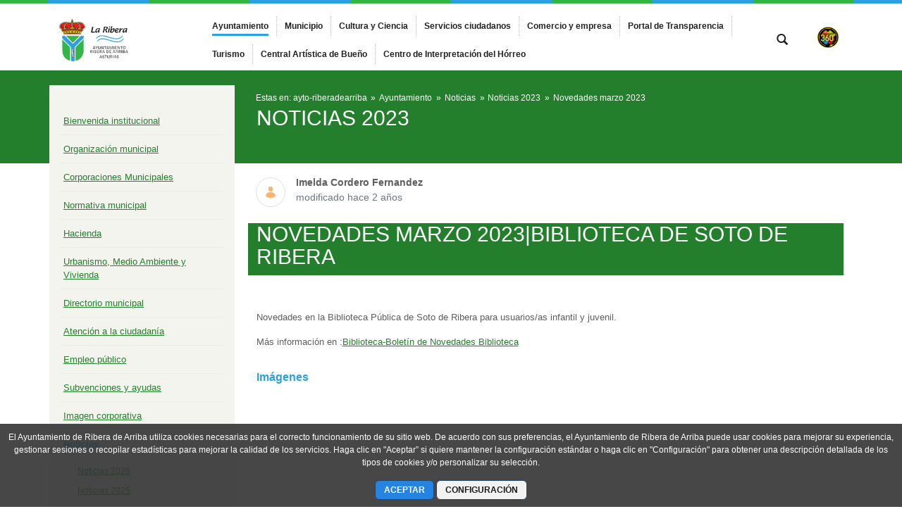

--- FILE ---
content_type: text/plain
request_url: https://www.google-analytics.com/j/collect?v=1&_v=j102&a=1004707519&t=pageview&_s=1&dl=https%3A%2F%2Fwww.ayto-riberadearriba.es%2Fnoticias-2023%2F-%2Fasset_publisher%2Fp3xXsLk35bVt%2Fcontent%2Fnovedades-marzo-2023%3F_com_liferay_asset_publisher_web_portlet_AssetPublisherPortlet_INSTANCE_p3xXsLk35bVt_assetEntryId%3D12726049%26_com_liferay_asset_publisher_web_portlet_AssetPublisherPortlet_INSTANCE_p3xXsLk35bVt_redirect%3Dhttps%253A%252F%252Fwww.ayto-riberadearriba.es%253A443%252Fnoticias-2023%253Fp_p_id%253Dcom_liferay_asset_publisher_web_portlet_AssetPublisherPortlet_INSTANCE_p3xXsLk35bVt%2526p_p_lifecycle%253D0%2526p_p_state%253Dnormal%2526p_p_mode%253Dview%2526_com_liferay_asset_publisher_web_portlet_AssetPublisherPortlet_INSTANCE_p3xXsLk35bVt_cur%253D0%2526p_r_p_resetCur%253Dfalse%2526_com_liferay_asset_publisher_web_portlet_AssetPublisherPortlet_INSTANCE_p3xXsLk35bVt_assetEntryId%253D12726049&ul=en-us%40posix&dt=Noticias%202023%20-%20Ayuntamiento%20de%20Ribera%20de%20Arriba&sr=1280x720&vp=1280x720&_u=IEBAAEABAAAAACAAI~&jid=1402105592&gjid=1969219129&cid=2021076142.1768967375&tid=UA-152853026-1&_gid=474410727.1768967375&_r=1&_slc=1&z=1882330093
body_size: -453
content:
2,cG-WNFDQWN7PK